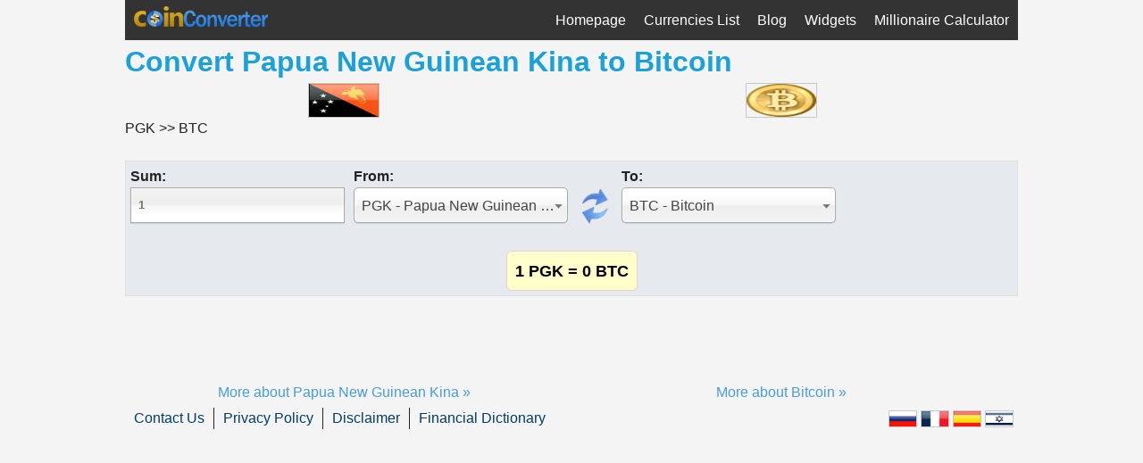

--- FILE ---
content_type: text/html; charset=utf-8
request_url: https://www.coinconverter.net/PGK/BTC
body_size: 3917
content:
<!DOCTYPE html> <html class="no-js" lang="en"> <head> <title>Convert Papua New Guinean Kina to Bitcoin - CoinConverter.net</title> <meta charset="utf-8"> <meta name="viewport" content="width=device-width, initial-scale=1.0"/> <base href="https://www.coinconverter.net/"> <link rel="icon" type="image/x-icon" href="/favicon.ico"> <link rel="shortcut icon" type="image/x-icon" href="/favicon.ico"> <link rel="dns-prefetch" href="//googleads.g.doubleclick.net"> <link rel="dns-prefetch" href="//pagead2.googlesyndication.com"> <link rel="dns-prefetch" href="//www.googletagservices.com"> <link rel="dns-prefetch" href="//www.google-analytics.com"> <link rel="dns-prefetch" href="//www.googletagmanager.com"> <link rel="dns-prefetch" href="//www.gstatic.com"> <link rel="dns-prefetch" href="//tpc.googlesyndication.com"> <link rel="alternate" href="https://he.coinconverter.net/PGK/BTC" hreflang="he"> <link rel="alternate" href="https://es.coinconverter.net/PGK/BTC" hreflang="es"> <link rel="alternate" href="https://fr.coinconverter.net/PGK/BTC" hreflang="fr"> <link rel="alternate" href="https://ru.coinconverter.net/PGK/BTC" hreflang="ru"> <link rel="alternate" href="https://www.coinconverter.net/PGK/BTC" hreflang="x-default"> <link rel="stylesheet" type="text/css" href="/clientfiles.css?files=calculator-default@en,chosen,jquery-ui,styles-default@en&amp;hash=abd38b6ae8f2288a2478a2703fbe7643cc23804989ec0991ba342cac5623927d"> <script type="text/javascript" src="/clientfiles.js?files=jquery,common,calculator,jquery-migrate,jquery-ui,jquery.chosen,millionaire&amp;hash=20ee2d24271b2f70940ee61422d8146c5f3b81ed611911aea728038d86c980a3" async></script> <script>var calculator_fancy_select=true;</script> <meta name="description" content="Convert currencies from Papua New Guinean Kina to Bitcoin using conversion calculator"> <meta property="og:description" content="Convert currencies from Papua New Guinean Kina to Bitcoin using conversion calculator"> <meta name="robots" content="index, follow"> <meta name="distribution" content="Global"> <meta name="audience" content="all"> <meta property="og:title" content="Convert Papua New Guinean Kina to Bitcoin"> <meta property="og:url" content="https://www.coinconverter.net/PGK/BTC"> <script async src="https://www.googletagmanager.com/gtag/js?id=G-QRJJY3R3DN"></script> <script>
window.dataLayer = window.dataLayer || [];
function gtag(){dataLayer.push(arguments);}
gtag('js', new Date());
gtag('config', 'G-QRJJY3R3DN');
</script> <script>
function MobileMenu() {
var x = document.getElementById("MenuToggle");
if (x.style.display === "block") {
x.style.display = "none";
} else {
x.style.display = "block";
}
}
</script> <script type="text/javascript">//<![CDATA[
// Lazy Load AdSense
var lazyadsense=!1;window.addEventListener('mousemove',function(){(0!=document.documentElement.mousemove&&!1===lazyadsense||0!=document.body.mousemove&&!1===lazyadsense)&&(!function(){var e=document.createElement("script");e.type="text/javascript",e.crossOrigin="anonymous",e.async=!0,e.src="https://pagead2.googlesyndication.com/pagead/js/adsbygoogle.js?client=ca-pub-4126242835409037";var a=document.getElementsByTagName("script")[0];a.parentNode.insertBefore(e,a)}(),lazyadsense=!0)},!0);
//]]></script> <script type="text/javascript">//<![CDATA[
// Lazy Load AdSense
var lazyadsense2=!1;window.addEventListener('touchmove',function(){(0!=document.documentElement.touchmove&&!1===lazyadsense||0!=document.body.touchmove&&!1===lazyadsense2)&&(!function(){var e=document.createElement("script");e.type="text/javascript",e.crossOrigin="anonymous",e.async=!0,e.src="https://pagead2.googlesyndication.com/pagead/js/adsbygoogle.js?client=ca-pub-4126242835409037";var a=document.getElementsByTagName("script")[0];a.parentNode.insertBefore(e,a)}(),lazyadsense2=!0)},!0);
//]]></script> </head> <body> <div class="row"> <div class="inner-wrap"> <nav class="top-bar" data-topbar role="navigation"> <ul class="title-area"> <li class="name" > <a href="/"><img class="logo" width="150" height="23" src="/pics/coinlogo.png" alt="Convert Papua New Guinean Kina to Bitcoin - CoinConverter.net"></a> </li> <li class="toggle-topbar menu-icon" onclick="MobileMenu();return false;"><a href="#"><span></span></a></li> </ul> <section class="top-bar-section"> <ul id="MenuToggle"> <li class="first"><a href="/">Homepage</a></li><li><a href="/currencies">Currencies List</a></li><li><a href="/content">Blog</a></li><li><a href="/widgets">Widgets</a></li><li><a href="/millionaire">Millionaire Calculator</a></li>				</ul> </section> </nav> <div class="panel"> <div class="author"> </div> <h1 class="page-title">Convert <span dir="ltr">Papua New Guinean Kina</span> to <span dir="ltr">Bitcoin</span></h1> <div class="content2"> <a href="/PGK"><img src="/pics/flags/PGK.png" alt="Papua New Guinean Kina - PGK" class="flag"></a></div> <div class="content2"> <a href="/BTC"><img src="/pics/flags/BTC.png" alt="Bitcoin - BTC" class="flag"></a>  </div> PGK >> BTC <div class="clear"></div> <br> <div class="calculator calculator-wide"> <div class="sum">Sum: <input type="number" class="amount" placeholder="1"></div> <div class="caption">From: <select class="from-currency" style="vertical-align:top"> <optgroup label="Europe"> <option value="ANG">ANG - Netherlands Antilles guilder</option><option value="BGN">BGN - Bulgarian Lev</option><option value="CHF">CHF - Switzerland, Swiss Franc</option><option value="CZK">CZK - Czech Koruna</option><option value="DKK">DKK - Danish Krone</option><option value="EUR">EUR - Euro</option><option value="GBP">GBP - United Kingdom, British Pound</option><option value="HRK">HRK - Croatian Kuna</option><option value="HUF">HUF - Hungarian Forint</option><option value="LTL">LTL - Lithuanian Litas</option><option value="LVL">LVL - Latvian Lat</option><option value="MDL">MDL - Moldovan Leu</option><option value="MKD">MKD - Macedonian Denar</option><option value="NOK">NOK - Norwegian Krone</option><option value="PLN">PLN - Polish Zloty</option><option value="RON">RON - Romanian New Leu</option><option value="RSD">RSD - Serbian Dinar</option><option value="SEK">SEK - Sweden, Krona</option><option value="TRY">TRY - Turkish Lira</option>            </optgroup> <optgroup label="North America"> <option value="CAD">CAD - Canadian Dollar</option><option value="HNL">HNL - Honduran Lempira</option><option value="SVC">SVC - Salvadoran Colon</option><option value="TTD">TTD - Trinidadian Dollar</option><option value="USD">USD - US Dollar</option>            </optgroup> <optgroup label="Central America"> <option value="CRC">CRC - Costa Rican Colon</option><option value="DOP">DOP - Dominican Peso</option><option value="JMD">JMD - Jamaican Dollar</option><option value="KYD">KYD - Caymanian Dollar</option><option value="MXN">MXN - Mexican Peso</option><option value="NIO">NIO - Nicaraguan Cordoba</option>            </optgroup> <optgroup label="South America"> <option value="ARS">ARS - Argentine Peso</option><option value="BOB">BOB - Bolivian Boliviano</option><option value="BRL">BRL - Brazilian Real</option><option value="CLP">CLP - Chilean Peso</option><option value="COP">COP - Colombian peso</option><option value="PEN">PEN - Peruvian Nuevo Sol</option><option value="PYG">PYG - Paraguayan Guarani</option><option value="UYU">UYU - Uruguayan Peso</option>            </optgroup> <optgroup label="Asia"> <option value="AED">AED - Emirati Dirham</option><option value="BHD">BHD - Bahraini Dinar</option><option value="BND">BND - Bruneian Dollar</option><option value="CNY">CNY - Chinese Yuan Renminbi</option><option value="HKD">HKD - Hong Kong, Dollar</option><option value="IDR">IDR - Indonesian Rupiah</option><option value="ILS">ILS - Israeli Shekel</option><option value="INR">INR - Indian Rupee</option><option value="JOD">JOD - Jordanian Dinar</option><option value="JPY">JPY - Japanese Yen</option><option value="KHR">KHR - Cambodian riel</option><option value="KRW">KRW - South Korean won</option><option value="KWD">KWD - Kuwaiti Dinar</option><option value="KZT">KZT - Kazakhstani Tenge</option><option value="LAK">LAK - Lao kip</option><option value="LBP">LBP - Lebanese Pound</option><option value="LKR">LKR - Sri Lankan Rupee</option><option value="MYR">MYR - Malaysian Ringgit</option><option value="NPR">NPR - Nepalese Rupee</option><option value="OMR">OMR - Omani Rial</option><option value="PHP">PHP - Philippine Peso</option><option value="PKR">PKR - Pakistani Rupee</option><option value="QAR">QAR - Qatari Riyal</option><option value="RUB">RUB - Russian Ruble</option><option value="SAR">SAR - Saudi or Saudi Arabian Riyal</option><option value="SGD">SGD - Singapore Dollar</option><option value="THB">THB - Thai Baht</option><option value="TWD">TWD - Taiwan New Dollar</option><option value="UAH">UAH - Ukrainian Hryvna</option><option value="UZS">UZS - Uzbekistani Som</option><option value="VND">VND - Vietnamese Dong</option><option value="YER">YER - Yemeni Rial</option>            </optgroup> <optgroup label="Africa"> <option value="BWP">BWP - Botswana Pula</option><option value="DZD">DZD - Algerian Dinar</option><option value="EGP">EGP - Egyptian Pound</option><option value="KES">KES - Kenyan Shilling</option><option value="MAD">MAD - Moroccan Dirham</option><option value="MUR">MUR - Mauritian Rupee</option><option value="NAD">NAD - Namibian Dollar</option><option value="NGN">NGN - Nigerian Naira</option><option value="SCR">SCR - Seychellois Rupee</option><option value="SLL">SLL - Sierra Leonean Leone</option><option value="TND">TND - Tunisian Dinar</option><option value="TZS">TZS - Tanzanian Shilling</option><option value="UGX">UGX - Ugandan Shilling</option><option value="ZAR">ZAR - South African Rand</option><option value="ZMK">ZMK - Zambian Kwacha</option>            </optgroup> <optgroup label="Oceania"> <option value="AUD">AUD - Australian Dollar</option><option value="FJD">FJD - Fijian Dollar</option><option value="NZD">NZD - New Zealand Dollar</option><option value="PGK" selected>PGK - Papua New Guinean Kina</option>            </optgroup> <optgroup label="Internet"> <option value="BTC">BTC - Bitcoin</option>            </optgroup> <optgroup label="Metals"> <option value="GLD">GLD - Gold</option><option value="PLD">PLD - Palladium</option><option value="PLT">PLT - Platinum</option><option value="SLV">SLV - Silver</option>            </optgroup> </select> </div> <div class="swap-middle"> <img class="swap swap-middle" src="/pics/swap-center.png" alt="Swap Currencies"> </div> <div class="caption">To: <div><select class="to-currency"> <optgroup label="Europe"> <option value="ANG">ANG - Netherlands Antilles guilder</option><option value="BGN">BGN - Bulgarian Lev</option><option value="CHF">CHF - Switzerland, Swiss Franc</option><option value="CZK">CZK - Czech Koruna</option><option value="DKK">DKK - Danish Krone</option><option value="EUR">EUR - Euro</option><option value="GBP">GBP - United Kingdom, British Pound</option><option value="HRK">HRK - Croatian Kuna</option><option value="HUF">HUF - Hungarian Forint</option><option value="LTL">LTL - Lithuanian Litas</option><option value="LVL">LVL - Latvian Lat</option><option value="MDL">MDL - Moldovan Leu</option><option value="MKD">MKD - Macedonian Denar</option><option value="NOK">NOK - Norwegian Krone</option><option value="PLN">PLN - Polish Zloty</option><option value="RON">RON - Romanian New Leu</option><option value="RSD">RSD - Serbian Dinar</option><option value="SEK">SEK - Sweden, Krona</option><option value="TRY">TRY - Turkish Lira</option>            </optgroup> <optgroup label="North America"> <option value="CAD">CAD - Canadian Dollar</option><option value="HNL">HNL - Honduran Lempira</option><option value="SVC">SVC - Salvadoran Colon</option><option value="TTD">TTD - Trinidadian Dollar</option><option value="USD">USD - US Dollar</option>            </optgroup> <optgroup label="Central America"> <option value="CRC">CRC - Costa Rican Colon</option><option value="DOP">DOP - Dominican Peso</option><option value="JMD">JMD - Jamaican Dollar</option><option value="KYD">KYD - Caymanian Dollar</option><option value="MXN">MXN - Mexican Peso</option><option value="NIO">NIO - Nicaraguan Cordoba</option>            </optgroup> <optgroup label="South America"> <option value="ARS">ARS - Argentine Peso</option><option value="BOB">BOB - Bolivian Boliviano</option><option value="BRL">BRL - Brazilian Real</option><option value="CLP">CLP - Chilean Peso</option><option value="COP">COP - Colombian peso</option><option value="PEN">PEN - Peruvian Nuevo Sol</option><option value="PYG">PYG - Paraguayan Guarani</option><option value="UYU">UYU - Uruguayan Peso</option>            </optgroup> <optgroup label="Asia"> <option value="AED">AED - Emirati Dirham</option><option value="BHD">BHD - Bahraini Dinar</option><option value="BND">BND - Bruneian Dollar</option><option value="CNY">CNY - Chinese Yuan Renminbi</option><option value="HKD">HKD - Hong Kong, Dollar</option><option value="IDR">IDR - Indonesian Rupiah</option><option value="ILS">ILS - Israeli Shekel</option><option value="INR">INR - Indian Rupee</option><option value="JOD">JOD - Jordanian Dinar</option><option value="JPY">JPY - Japanese Yen</option><option value="KHR">KHR - Cambodian riel</option><option value="KRW">KRW - South Korean won</option><option value="KWD">KWD - Kuwaiti Dinar</option><option value="KZT">KZT - Kazakhstani Tenge</option><option value="LAK">LAK - Lao kip</option><option value="LBP">LBP - Lebanese Pound</option><option value="LKR">LKR - Sri Lankan Rupee</option><option value="MYR">MYR - Malaysian Ringgit</option><option value="NPR">NPR - Nepalese Rupee</option><option value="OMR">OMR - Omani Rial</option><option value="PHP">PHP - Philippine Peso</option><option value="PKR">PKR - Pakistani Rupee</option><option value="QAR">QAR - Qatari Riyal</option><option value="RUB">RUB - Russian Ruble</option><option value="SAR">SAR - Saudi or Saudi Arabian Riyal</option><option value="SGD">SGD - Singapore Dollar</option><option value="THB">THB - Thai Baht</option><option value="TWD">TWD - Taiwan New Dollar</option><option value="UAH">UAH - Ukrainian Hryvna</option><option value="UZS">UZS - Uzbekistani Som</option><option value="VND">VND - Vietnamese Dong</option><option value="YER">YER - Yemeni Rial</option>            </optgroup> <optgroup label="Africa"> <option value="BWP">BWP - Botswana Pula</option><option value="DZD">DZD - Algerian Dinar</option><option value="EGP">EGP - Egyptian Pound</option><option value="KES">KES - Kenyan Shilling</option><option value="MAD">MAD - Moroccan Dirham</option><option value="MUR">MUR - Mauritian Rupee</option><option value="NAD">NAD - Namibian Dollar</option><option value="NGN">NGN - Nigerian Naira</option><option value="SCR">SCR - Seychellois Rupee</option><option value="SLL">SLL - Sierra Leonean Leone</option><option value="TND">TND - Tunisian Dinar</option><option value="TZS">TZS - Tanzanian Shilling</option><option value="UGX">UGX - Ugandan Shilling</option><option value="ZAR">ZAR - South African Rand</option><option value="ZMK">ZMK - Zambian Kwacha</option>            </optgroup> <optgroup label="Oceania"> <option value="AUD">AUD - Australian Dollar</option><option value="FJD">FJD - Fijian Dollar</option><option value="NZD">NZD - New Zealand Dollar</option><option value="PGK">PGK - Papua New Guinean Kina</option>            </optgroup> <optgroup label="Internet"> <option value="BTC" selected>BTC - Bitcoin</option>            </optgroup> <optgroup label="Metals"> <option value="GLD">GLD - Gold</option><option value="PLD">PLD - Palladium</option><option value="PLT">PLT - Platinum</option><option value="SLV">SLV - Silver</option>            </optgroup> </select> </div> </div> <div class="clear"></div> <br> <center> <div class="ajax-loading"><img src="/pics/loading.gif" alt="Loading"></div> <span class="result hidden"></span> </center> </div> <div class="ad"> <br> <ins class="adsbygoogle" style="display:block" data-ad-client="ca-pub-4126242835409037" data-ad-slot="1958988217" data-ad-format="auto" data-full-width-responsive="true"></ins> <script>
(adsbygoogle = window.adsbygoogle || []).push({});
</script> <br> </div><br><br> <div class="currency_post"> <div class="content2"> <a href="/PGK">More about Papua New Guinean Kina &raquo;</a> </div> </div> <div class="content2"> <a href="/BTC">More about Bitcoin &raquo;</a> </div> <div class="clear"></div> </div> <div class="sidebar"> <aside> <!-- <h3>Tools</h3> <ul> <li><a href="/currencies">Currencies List</a></li> </ul> --> <!--<div class="ad-title">Ad</div>--> <div class="clear"></div> <!-- <h3>Ad</h3> <ul> <li></li> </ul>--> </aside>				</div> <div class="footer"> <ul> <li class="first"><a href="contact">Contact Us</a></li><li><a href="privacy">Privacy Policy</a></li><li><a href="disclaimer">Disclaimer</a></li><li><a href="financial_dictionary">Financial Dictionary</a></li>				</ul> <div class="flags"> <a href="https://ru.coinconverter.net/PGK/BTC"><img src="/pics/flags/ru.png" alt="Русский"></a> <a href="https://fr.coinconverter.net/PGK/BTC"><img src="/pics/flags/fr.png" alt="Français"></a> <a href="https://es.coinconverter.net/PGK/BTC"><img src="/pics/flags/es.png" alt="Español"></a> <a href="https://he.coinconverter.net/PGK/BTC"><img src="/pics/flags/he.png" alt="עברית"></a> </div> <div> </div>	</div><script defer src="https://static.cloudflareinsights.com/beacon.min.js/vcd15cbe7772f49c399c6a5babf22c1241717689176015" integrity="sha512-ZpsOmlRQV6y907TI0dKBHq9Md29nnaEIPlkf84rnaERnq6zvWvPUqr2ft8M1aS28oN72PdrCzSjY4U6VaAw1EQ==" data-cf-beacon='{"version":"2024.11.0","token":"425a7a45e5874126a263611a9099914b","r":1,"server_timing":{"name":{"cfCacheStatus":true,"cfEdge":true,"cfExtPri":true,"cfL4":true,"cfOrigin":true,"cfSpeedBrain":true},"location_startswith":null}}' crossorigin="anonymous"></script>
</body> </html>